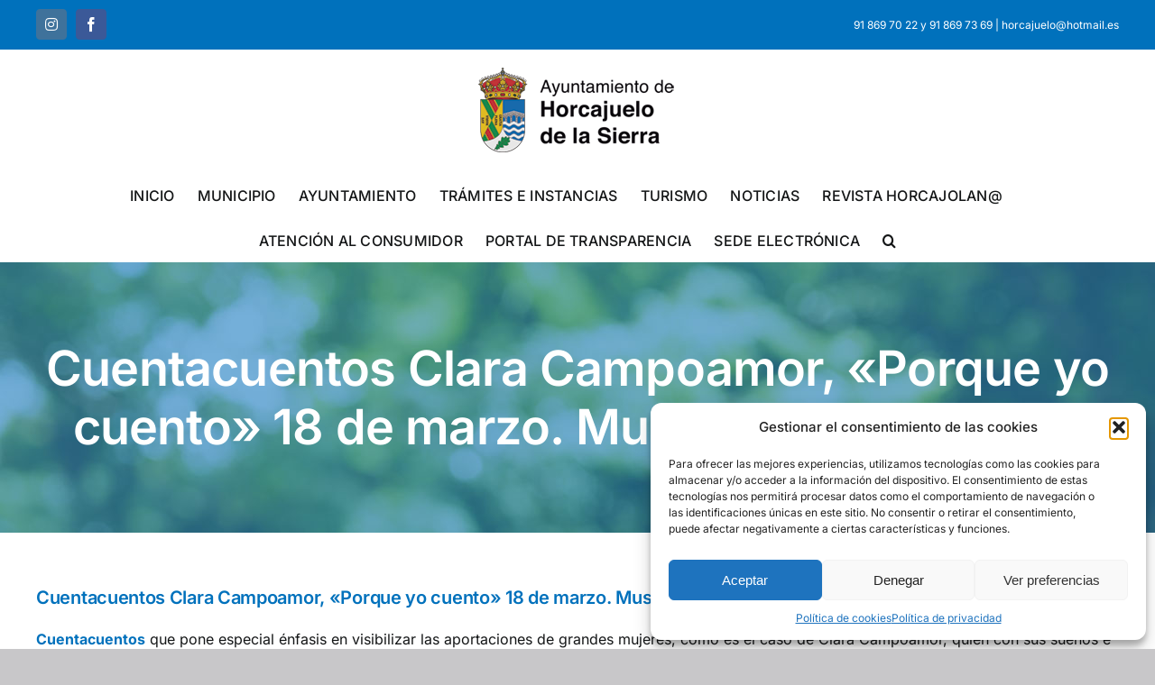

--- FILE ---
content_type: text/html; charset=UTF-8
request_url: https://horcajuelodelasierra.es/noticias/cuentacuentos-clara-campoamor-porque-yo-cuento-18-de-marzo-museo-vargas-12-30-h/
body_size: 17505
content:
<!DOCTYPE html>
<html class="avada-html-layout-wide avada-html-header-position-top" lang="es" prefix="og: http://ogp.me/ns# fb: http://ogp.me/ns/fb#">
<head>
	<meta http-equiv="X-UA-Compatible" content="IE=edge" />
	<meta http-equiv="Content-Type" content="text/html; charset=utf-8"/>
	<meta name="viewport" content="width=device-width, initial-scale=1" />
	<title>Cuentacuentos Clara Campoamor, «Porque yo cuento» 18 de marzo. Museo Vargas 12.30 h &#8211; Ayuntamiento de Horcajuelo de la Sierra</title>
<meta name='robots' content='max-image-preview:large' />
	<style>img:is([sizes="auto" i], [sizes^="auto," i]) { contain-intrinsic-size: 3000px 1500px }</style>
	<link rel='dns-prefetch' href='//www.googletagmanager.com' />
<link rel="alternate" type="application/rss+xml" title="Ayuntamiento de Horcajuelo de la Sierra &raquo; Feed" href="https://horcajuelodelasierra.es/feed/" />
<link rel="alternate" type="application/rss+xml" title="Ayuntamiento de Horcajuelo de la Sierra &raquo; Feed de los comentarios" href="https://horcajuelodelasierra.es/comments/feed/" />
					<link rel="shortcut icon" href="https://horcajuelodelasierra.es/wp-content/uploads/2022/11/favicon-32x32-1.png" type="image/x-icon" />
		
					<!-- Apple Touch Icon -->
			<link rel="apple-touch-icon" sizes="180x180" href="https://horcajuelodelasierra.es/wp-content/uploads/2022/11/apple-icon-180x180-1.png">
		
					<!-- Android Icon -->
			<link rel="icon" sizes="192x192" href="https://horcajuelodelasierra.es/wp-content/uploads/2022/11/android-icon-192x192-1.png">
		
				<link rel="alternate" type="application/rss+xml" title="Ayuntamiento de Horcajuelo de la Sierra &raquo; Comentario Cuentacuentos Clara Campoamor, «Porque yo cuento» 18 de marzo. Museo Vargas 12.30 h del feed" href="https://horcajuelodelasierra.es/noticias/cuentacuentos-clara-campoamor-porque-yo-cuento-18-de-marzo-museo-vargas-12-30-h/feed/" />

		<meta property="og:title" content="Cuentacuentos Clara Campoamor, &quot;Porque yo cuento&quot; 18 de marzo. Museo Vargas 12.30 h"/>
		<meta property="og:type" content="article"/>
		<meta property="og:url" content="https://horcajuelodelasierra.es/noticias/cuentacuentos-clara-campoamor-porque-yo-cuento-18-de-marzo-museo-vargas-12-30-h/"/>
		<meta property="og:site_name" content="Ayuntamiento de Horcajuelo de la Sierra"/>
		<meta property="og:description" content="Cuentacuentos que pone especial énfasis en visibilizar las aportaciones de grandes mujeres, como es el caso de Clara Campoamor, quien con sus sueños e ilusiones, constancia y logros, consiguieron cambiar el mundo y hacer que la historia avanzara.  Un bonito ejemplo del que aprender siempre.

 	Dónde:  CAPI del Museo Vargas"/>

									<meta property="og:image" content="https://horcajuelodelasierra.es/wp-content/uploads/2023/02/Cartel-A3-Clara-Campoamor.pptx.jpg"/>
							<script type="text/javascript">
/* <![CDATA[ */
window._wpemojiSettings = {"baseUrl":"https:\/\/s.w.org\/images\/core\/emoji\/16.0.1\/72x72\/","ext":".png","svgUrl":"https:\/\/s.w.org\/images\/core\/emoji\/16.0.1\/svg\/","svgExt":".svg","source":{"concatemoji":"https:\/\/horcajuelodelasierra.es\/wp-includes\/js\/wp-emoji-release.min.js?ver=6.8.3"}};
/*! This file is auto-generated */
!function(s,n){var o,i,e;function c(e){try{var t={supportTests:e,timestamp:(new Date).valueOf()};sessionStorage.setItem(o,JSON.stringify(t))}catch(e){}}function p(e,t,n){e.clearRect(0,0,e.canvas.width,e.canvas.height),e.fillText(t,0,0);var t=new Uint32Array(e.getImageData(0,0,e.canvas.width,e.canvas.height).data),a=(e.clearRect(0,0,e.canvas.width,e.canvas.height),e.fillText(n,0,0),new Uint32Array(e.getImageData(0,0,e.canvas.width,e.canvas.height).data));return t.every(function(e,t){return e===a[t]})}function u(e,t){e.clearRect(0,0,e.canvas.width,e.canvas.height),e.fillText(t,0,0);for(var n=e.getImageData(16,16,1,1),a=0;a<n.data.length;a++)if(0!==n.data[a])return!1;return!0}function f(e,t,n,a){switch(t){case"flag":return n(e,"\ud83c\udff3\ufe0f\u200d\u26a7\ufe0f","\ud83c\udff3\ufe0f\u200b\u26a7\ufe0f")?!1:!n(e,"\ud83c\udde8\ud83c\uddf6","\ud83c\udde8\u200b\ud83c\uddf6")&&!n(e,"\ud83c\udff4\udb40\udc67\udb40\udc62\udb40\udc65\udb40\udc6e\udb40\udc67\udb40\udc7f","\ud83c\udff4\u200b\udb40\udc67\u200b\udb40\udc62\u200b\udb40\udc65\u200b\udb40\udc6e\u200b\udb40\udc67\u200b\udb40\udc7f");case"emoji":return!a(e,"\ud83e\udedf")}return!1}function g(e,t,n,a){var r="undefined"!=typeof WorkerGlobalScope&&self instanceof WorkerGlobalScope?new OffscreenCanvas(300,150):s.createElement("canvas"),o=r.getContext("2d",{willReadFrequently:!0}),i=(o.textBaseline="top",o.font="600 32px Arial",{});return e.forEach(function(e){i[e]=t(o,e,n,a)}),i}function t(e){var t=s.createElement("script");t.src=e,t.defer=!0,s.head.appendChild(t)}"undefined"!=typeof Promise&&(o="wpEmojiSettingsSupports",i=["flag","emoji"],n.supports={everything:!0,everythingExceptFlag:!0},e=new Promise(function(e){s.addEventListener("DOMContentLoaded",e,{once:!0})}),new Promise(function(t){var n=function(){try{var e=JSON.parse(sessionStorage.getItem(o));if("object"==typeof e&&"number"==typeof e.timestamp&&(new Date).valueOf()<e.timestamp+604800&&"object"==typeof e.supportTests)return e.supportTests}catch(e){}return null}();if(!n){if("undefined"!=typeof Worker&&"undefined"!=typeof OffscreenCanvas&&"undefined"!=typeof URL&&URL.createObjectURL&&"undefined"!=typeof Blob)try{var e="postMessage("+g.toString()+"("+[JSON.stringify(i),f.toString(),p.toString(),u.toString()].join(",")+"));",a=new Blob([e],{type:"text/javascript"}),r=new Worker(URL.createObjectURL(a),{name:"wpTestEmojiSupports"});return void(r.onmessage=function(e){c(n=e.data),r.terminate(),t(n)})}catch(e){}c(n=g(i,f,p,u))}t(n)}).then(function(e){for(var t in e)n.supports[t]=e[t],n.supports.everything=n.supports.everything&&n.supports[t],"flag"!==t&&(n.supports.everythingExceptFlag=n.supports.everythingExceptFlag&&n.supports[t]);n.supports.everythingExceptFlag=n.supports.everythingExceptFlag&&!n.supports.flag,n.DOMReady=!1,n.readyCallback=function(){n.DOMReady=!0}}).then(function(){return e}).then(function(){var e;n.supports.everything||(n.readyCallback(),(e=n.source||{}).concatemoji?t(e.concatemoji):e.wpemoji&&e.twemoji&&(t(e.twemoji),t(e.wpemoji)))}))}((window,document),window._wpemojiSettings);
/* ]]> */
</script>
<style id='wp-emoji-styles-inline-css' type='text/css'>

	img.wp-smiley, img.emoji {
		display: inline !important;
		border: none !important;
		box-shadow: none !important;
		height: 1em !important;
		width: 1em !important;
		margin: 0 0.07em !important;
		vertical-align: -0.1em !important;
		background: none !important;
		padding: 0 !important;
	}
</style>
<link rel='stylesheet' id='wp-block-library-css' href='https://horcajuelodelasierra.es/wp-includes/css/dist/block-library/style.min.css?ver=6.8.3' type='text/css' media='all' />
<style id='wp-block-library-theme-inline-css' type='text/css'>
.wp-block-audio :where(figcaption){color:#555;font-size:13px;text-align:center}.is-dark-theme .wp-block-audio :where(figcaption){color:#ffffffa6}.wp-block-audio{margin:0 0 1em}.wp-block-code{border:1px solid #ccc;border-radius:4px;font-family:Menlo,Consolas,monaco,monospace;padding:.8em 1em}.wp-block-embed :where(figcaption){color:#555;font-size:13px;text-align:center}.is-dark-theme .wp-block-embed :where(figcaption){color:#ffffffa6}.wp-block-embed{margin:0 0 1em}.blocks-gallery-caption{color:#555;font-size:13px;text-align:center}.is-dark-theme .blocks-gallery-caption{color:#ffffffa6}:root :where(.wp-block-image figcaption){color:#555;font-size:13px;text-align:center}.is-dark-theme :root :where(.wp-block-image figcaption){color:#ffffffa6}.wp-block-image{margin:0 0 1em}.wp-block-pullquote{border-bottom:4px solid;border-top:4px solid;color:currentColor;margin-bottom:1.75em}.wp-block-pullquote cite,.wp-block-pullquote footer,.wp-block-pullquote__citation{color:currentColor;font-size:.8125em;font-style:normal;text-transform:uppercase}.wp-block-quote{border-left:.25em solid;margin:0 0 1.75em;padding-left:1em}.wp-block-quote cite,.wp-block-quote footer{color:currentColor;font-size:.8125em;font-style:normal;position:relative}.wp-block-quote:where(.has-text-align-right){border-left:none;border-right:.25em solid;padding-left:0;padding-right:1em}.wp-block-quote:where(.has-text-align-center){border:none;padding-left:0}.wp-block-quote.is-large,.wp-block-quote.is-style-large,.wp-block-quote:where(.is-style-plain){border:none}.wp-block-search .wp-block-search__label{font-weight:700}.wp-block-search__button{border:1px solid #ccc;padding:.375em .625em}:where(.wp-block-group.has-background){padding:1.25em 2.375em}.wp-block-separator.has-css-opacity{opacity:.4}.wp-block-separator{border:none;border-bottom:2px solid;margin-left:auto;margin-right:auto}.wp-block-separator.has-alpha-channel-opacity{opacity:1}.wp-block-separator:not(.is-style-wide):not(.is-style-dots){width:100px}.wp-block-separator.has-background:not(.is-style-dots){border-bottom:none;height:1px}.wp-block-separator.has-background:not(.is-style-wide):not(.is-style-dots){height:2px}.wp-block-table{margin:0 0 1em}.wp-block-table td,.wp-block-table th{word-break:normal}.wp-block-table :where(figcaption){color:#555;font-size:13px;text-align:center}.is-dark-theme .wp-block-table :where(figcaption){color:#ffffffa6}.wp-block-video :where(figcaption){color:#555;font-size:13px;text-align:center}.is-dark-theme .wp-block-video :where(figcaption){color:#ffffffa6}.wp-block-video{margin:0 0 1em}:root :where(.wp-block-template-part.has-background){margin-bottom:0;margin-top:0;padding:1.25em 2.375em}
</style>
<style id='classic-theme-styles-inline-css' type='text/css'>
/*! This file is auto-generated */
.wp-block-button__link{color:#fff;background-color:#32373c;border-radius:9999px;box-shadow:none;text-decoration:none;padding:calc(.667em + 2px) calc(1.333em + 2px);font-size:1.125em}.wp-block-file__button{background:#32373c;color:#fff;text-decoration:none}
</style>
<style id='global-styles-inline-css' type='text/css'>
:root{--wp--preset--aspect-ratio--square: 1;--wp--preset--aspect-ratio--4-3: 4/3;--wp--preset--aspect-ratio--3-4: 3/4;--wp--preset--aspect-ratio--3-2: 3/2;--wp--preset--aspect-ratio--2-3: 2/3;--wp--preset--aspect-ratio--16-9: 16/9;--wp--preset--aspect-ratio--9-16: 9/16;--wp--preset--color--black: #000000;--wp--preset--color--cyan-bluish-gray: #abb8c3;--wp--preset--color--white: #ffffff;--wp--preset--color--pale-pink: #f78da7;--wp--preset--color--vivid-red: #cf2e2e;--wp--preset--color--luminous-vivid-orange: #ff6900;--wp--preset--color--luminous-vivid-amber: #fcb900;--wp--preset--color--light-green-cyan: #7bdcb5;--wp--preset--color--vivid-green-cyan: #00d084;--wp--preset--color--pale-cyan-blue: #8ed1fc;--wp--preset--color--vivid-cyan-blue: #0693e3;--wp--preset--color--vivid-purple: #9b51e0;--wp--preset--color--awb-color-1: #ffffff;--wp--preset--color--awb-color-2: #f4f4f4;--wp--preset--color--awb-color-3: #c8c7c9;--wp--preset--color--awb-color-4: #eac102;--wp--preset--color--awb-color-5: #0071bc;--wp--preset--color--awb-color-6: #777777;--wp--preset--color--awb-color-7: #212326;--wp--preset--color--awb-color-8: #141617;--wp--preset--gradient--vivid-cyan-blue-to-vivid-purple: linear-gradient(135deg,rgba(6,147,227,1) 0%,rgb(155,81,224) 100%);--wp--preset--gradient--light-green-cyan-to-vivid-green-cyan: linear-gradient(135deg,rgb(122,220,180) 0%,rgb(0,208,130) 100%);--wp--preset--gradient--luminous-vivid-amber-to-luminous-vivid-orange: linear-gradient(135deg,rgba(252,185,0,1) 0%,rgba(255,105,0,1) 100%);--wp--preset--gradient--luminous-vivid-orange-to-vivid-red: linear-gradient(135deg,rgba(255,105,0,1) 0%,rgb(207,46,46) 100%);--wp--preset--gradient--very-light-gray-to-cyan-bluish-gray: linear-gradient(135deg,rgb(238,238,238) 0%,rgb(169,184,195) 100%);--wp--preset--gradient--cool-to-warm-spectrum: linear-gradient(135deg,rgb(74,234,220) 0%,rgb(151,120,209) 20%,rgb(207,42,186) 40%,rgb(238,44,130) 60%,rgb(251,105,98) 80%,rgb(254,248,76) 100%);--wp--preset--gradient--blush-light-purple: linear-gradient(135deg,rgb(255,206,236) 0%,rgb(152,150,240) 100%);--wp--preset--gradient--blush-bordeaux: linear-gradient(135deg,rgb(254,205,165) 0%,rgb(254,45,45) 50%,rgb(107,0,62) 100%);--wp--preset--gradient--luminous-dusk: linear-gradient(135deg,rgb(255,203,112) 0%,rgb(199,81,192) 50%,rgb(65,88,208) 100%);--wp--preset--gradient--pale-ocean: linear-gradient(135deg,rgb(255,245,203) 0%,rgb(182,227,212) 50%,rgb(51,167,181) 100%);--wp--preset--gradient--electric-grass: linear-gradient(135deg,rgb(202,248,128) 0%,rgb(113,206,126) 100%);--wp--preset--gradient--midnight: linear-gradient(135deg,rgb(2,3,129) 0%,rgb(40,116,252) 100%);--wp--preset--font-size--small: 12px;--wp--preset--font-size--medium: 20px;--wp--preset--font-size--large: 24px;--wp--preset--font-size--x-large: 42px;--wp--preset--font-size--normal: 16px;--wp--preset--font-size--xlarge: 32px;--wp--preset--font-size--huge: 48px;--wp--preset--spacing--20: 0.44rem;--wp--preset--spacing--30: 0.67rem;--wp--preset--spacing--40: 1rem;--wp--preset--spacing--50: 1.5rem;--wp--preset--spacing--60: 2.25rem;--wp--preset--spacing--70: 3.38rem;--wp--preset--spacing--80: 5.06rem;--wp--preset--shadow--natural: 6px 6px 9px rgba(0, 0, 0, 0.2);--wp--preset--shadow--deep: 12px 12px 50px rgba(0, 0, 0, 0.4);--wp--preset--shadow--sharp: 6px 6px 0px rgba(0, 0, 0, 0.2);--wp--preset--shadow--outlined: 6px 6px 0px -3px rgba(255, 255, 255, 1), 6px 6px rgba(0, 0, 0, 1);--wp--preset--shadow--crisp: 6px 6px 0px rgba(0, 0, 0, 1);}:where(.is-layout-flex){gap: 0.5em;}:where(.is-layout-grid){gap: 0.5em;}body .is-layout-flex{display: flex;}.is-layout-flex{flex-wrap: wrap;align-items: center;}.is-layout-flex > :is(*, div){margin: 0;}body .is-layout-grid{display: grid;}.is-layout-grid > :is(*, div){margin: 0;}:where(.wp-block-columns.is-layout-flex){gap: 2em;}:where(.wp-block-columns.is-layout-grid){gap: 2em;}:where(.wp-block-post-template.is-layout-flex){gap: 1.25em;}:where(.wp-block-post-template.is-layout-grid){gap: 1.25em;}.has-black-color{color: var(--wp--preset--color--black) !important;}.has-cyan-bluish-gray-color{color: var(--wp--preset--color--cyan-bluish-gray) !important;}.has-white-color{color: var(--wp--preset--color--white) !important;}.has-pale-pink-color{color: var(--wp--preset--color--pale-pink) !important;}.has-vivid-red-color{color: var(--wp--preset--color--vivid-red) !important;}.has-luminous-vivid-orange-color{color: var(--wp--preset--color--luminous-vivid-orange) !important;}.has-luminous-vivid-amber-color{color: var(--wp--preset--color--luminous-vivid-amber) !important;}.has-light-green-cyan-color{color: var(--wp--preset--color--light-green-cyan) !important;}.has-vivid-green-cyan-color{color: var(--wp--preset--color--vivid-green-cyan) !important;}.has-pale-cyan-blue-color{color: var(--wp--preset--color--pale-cyan-blue) !important;}.has-vivid-cyan-blue-color{color: var(--wp--preset--color--vivid-cyan-blue) !important;}.has-vivid-purple-color{color: var(--wp--preset--color--vivid-purple) !important;}.has-black-background-color{background-color: var(--wp--preset--color--black) !important;}.has-cyan-bluish-gray-background-color{background-color: var(--wp--preset--color--cyan-bluish-gray) !important;}.has-white-background-color{background-color: var(--wp--preset--color--white) !important;}.has-pale-pink-background-color{background-color: var(--wp--preset--color--pale-pink) !important;}.has-vivid-red-background-color{background-color: var(--wp--preset--color--vivid-red) !important;}.has-luminous-vivid-orange-background-color{background-color: var(--wp--preset--color--luminous-vivid-orange) !important;}.has-luminous-vivid-amber-background-color{background-color: var(--wp--preset--color--luminous-vivid-amber) !important;}.has-light-green-cyan-background-color{background-color: var(--wp--preset--color--light-green-cyan) !important;}.has-vivid-green-cyan-background-color{background-color: var(--wp--preset--color--vivid-green-cyan) !important;}.has-pale-cyan-blue-background-color{background-color: var(--wp--preset--color--pale-cyan-blue) !important;}.has-vivid-cyan-blue-background-color{background-color: var(--wp--preset--color--vivid-cyan-blue) !important;}.has-vivid-purple-background-color{background-color: var(--wp--preset--color--vivid-purple) !important;}.has-black-border-color{border-color: var(--wp--preset--color--black) !important;}.has-cyan-bluish-gray-border-color{border-color: var(--wp--preset--color--cyan-bluish-gray) !important;}.has-white-border-color{border-color: var(--wp--preset--color--white) !important;}.has-pale-pink-border-color{border-color: var(--wp--preset--color--pale-pink) !important;}.has-vivid-red-border-color{border-color: var(--wp--preset--color--vivid-red) !important;}.has-luminous-vivid-orange-border-color{border-color: var(--wp--preset--color--luminous-vivid-orange) !important;}.has-luminous-vivid-amber-border-color{border-color: var(--wp--preset--color--luminous-vivid-amber) !important;}.has-light-green-cyan-border-color{border-color: var(--wp--preset--color--light-green-cyan) !important;}.has-vivid-green-cyan-border-color{border-color: var(--wp--preset--color--vivid-green-cyan) !important;}.has-pale-cyan-blue-border-color{border-color: var(--wp--preset--color--pale-cyan-blue) !important;}.has-vivid-cyan-blue-border-color{border-color: var(--wp--preset--color--vivid-cyan-blue) !important;}.has-vivid-purple-border-color{border-color: var(--wp--preset--color--vivid-purple) !important;}.has-vivid-cyan-blue-to-vivid-purple-gradient-background{background: var(--wp--preset--gradient--vivid-cyan-blue-to-vivid-purple) !important;}.has-light-green-cyan-to-vivid-green-cyan-gradient-background{background: var(--wp--preset--gradient--light-green-cyan-to-vivid-green-cyan) !important;}.has-luminous-vivid-amber-to-luminous-vivid-orange-gradient-background{background: var(--wp--preset--gradient--luminous-vivid-amber-to-luminous-vivid-orange) !important;}.has-luminous-vivid-orange-to-vivid-red-gradient-background{background: var(--wp--preset--gradient--luminous-vivid-orange-to-vivid-red) !important;}.has-very-light-gray-to-cyan-bluish-gray-gradient-background{background: var(--wp--preset--gradient--very-light-gray-to-cyan-bluish-gray) !important;}.has-cool-to-warm-spectrum-gradient-background{background: var(--wp--preset--gradient--cool-to-warm-spectrum) !important;}.has-blush-light-purple-gradient-background{background: var(--wp--preset--gradient--blush-light-purple) !important;}.has-blush-bordeaux-gradient-background{background: var(--wp--preset--gradient--blush-bordeaux) !important;}.has-luminous-dusk-gradient-background{background: var(--wp--preset--gradient--luminous-dusk) !important;}.has-pale-ocean-gradient-background{background: var(--wp--preset--gradient--pale-ocean) !important;}.has-electric-grass-gradient-background{background: var(--wp--preset--gradient--electric-grass) !important;}.has-midnight-gradient-background{background: var(--wp--preset--gradient--midnight) !important;}.has-small-font-size{font-size: var(--wp--preset--font-size--small) !important;}.has-medium-font-size{font-size: var(--wp--preset--font-size--medium) !important;}.has-large-font-size{font-size: var(--wp--preset--font-size--large) !important;}.has-x-large-font-size{font-size: var(--wp--preset--font-size--x-large) !important;}
:where(.wp-block-post-template.is-layout-flex){gap: 1.25em;}:where(.wp-block-post-template.is-layout-grid){gap: 1.25em;}
:where(.wp-block-columns.is-layout-flex){gap: 2em;}:where(.wp-block-columns.is-layout-grid){gap: 2em;}
:root :where(.wp-block-pullquote){font-size: 1.5em;line-height: 1.6;}
</style>
<link rel='stylesheet' id='contact-form-7-css' href='https://horcajuelodelasierra.es/wp-content/plugins/contact-form-7/includes/css/styles.css?ver=5.7.7' type='text/css' media='all' />
<link rel='stylesheet' id='cmplz-general-css' href='https://horcajuelodelasierra.es/wp-content/plugins/complianz-gdpr/assets/css/cookieblocker.min.css?ver=1760106646' type='text/css' media='all' />
<link rel='stylesheet' id='dflip-style-css' href='https://horcajuelodelasierra.es/wp-content/plugins/3d-flipbook-dflip-lite/assets/css/dflip.min.css?ver=2.4.20' type='text/css' media='all' />
<link rel='stylesheet' id='dashicons-css' href='https://horcajuelodelasierra.es/wp-includes/css/dashicons.min.css?ver=6.8.3' type='text/css' media='all' />
<link rel='stylesheet' id='my-calendar-reset-css' href='https://horcajuelodelasierra.es/wp-content/plugins/my-calendar/css/reset.css?ver=3.4.15' type='text/css' media='all' />
<link rel='stylesheet' id='my-calendar-style-css' href='https://horcajuelodelasierra.es/wp-content/plugins/my-calendar/styles/refresh.css?ver=3.4.15-refresh-css' type='text/css' media='all' />
<style id='my-calendar-style-inline-css' type='text/css'>

/* Styles by My Calendar - Joseph C Dolson https://www.joedolson.com/ */

.mc-main .mc_general .event-title, .mc-main .mc_general .event-title a { background: #f4ea9a !important; color: #000000 !important; }
.mc-main .mc_general .event-title a:hover, .mc-main .mc_general .event-title a:focus { background: #ffffcd !important;}
.mc-main {--primary-dark: #313233; --primary-light: #fff; --secondary-light: #fff; --secondary-dark: #000; --highlight-dark: #666; --highlight-light: #efefef; --category-mc_general: #f4ea9a; }
</style>
<link rel='stylesheet' id='fusion-dynamic-css-css' href='https://horcajuelodelasierra.es/wp-content/uploads/fusion-styles/778bd38a89647cf4be4fc353f79d3c0e.min.css?ver=3.10.1' type='text/css' media='all' />
<script type="text/javascript" src="https://horcajuelodelasierra.es/wp-includes/js/jquery/jquery.min.js?ver=3.7.1" id="jquery-core-js"></script>
<script type="text/javascript" src="https://horcajuelodelasierra.es/wp-includes/js/jquery/jquery-migrate.min.js?ver=3.4.1" id="jquery-migrate-js"></script>

<!-- Fragmento de código de la etiqueta de Google (gtag.js) añadida por Site Kit -->
<!-- Fragmento de código de Google Analytics añadido por Site Kit -->
<script type="text/javascript" src="https://www.googletagmanager.com/gtag/js?id=GT-PZQ86PM2" id="google_gtagjs-js" async></script>
<script type="text/javascript" id="google_gtagjs-js-after">
/* <![CDATA[ */
window.dataLayer = window.dataLayer || [];function gtag(){dataLayer.push(arguments);}
gtag("set","linker",{"domains":["horcajuelodelasierra.es"]});
gtag("js", new Date());
gtag("set", "developer_id.dZTNiMT", true);
gtag("config", "GT-PZQ86PM2");
 window._googlesitekit = window._googlesitekit || {}; window._googlesitekit.throttledEvents = []; window._googlesitekit.gtagEvent = (name, data) => { var key = JSON.stringify( { name, data } ); if ( !! window._googlesitekit.throttledEvents[ key ] ) { return; } window._googlesitekit.throttledEvents[ key ] = true; setTimeout( () => { delete window._googlesitekit.throttledEvents[ key ]; }, 5 ); gtag( "event", name, { ...data, event_source: "site-kit" } ); }; 
/* ]]> */
</script>
<link rel="https://api.w.org/" href="https://horcajuelodelasierra.es/wp-json/" /><link rel="alternate" title="JSON" type="application/json" href="https://horcajuelodelasierra.es/wp-json/wp/v2/posts/3035" /><link rel="EditURI" type="application/rsd+xml" title="RSD" href="https://horcajuelodelasierra.es/xmlrpc.php?rsd" />
<meta name="generator" content="WordPress 6.8.3" />
<link rel="canonical" href="https://horcajuelodelasierra.es/noticias/cuentacuentos-clara-campoamor-porque-yo-cuento-18-de-marzo-museo-vargas-12-30-h/" />
<link rel='shortlink' href='https://horcajuelodelasierra.es/?p=3035' />
<link rel="alternate" title="oEmbed (JSON)" type="application/json+oembed" href="https://horcajuelodelasierra.es/wp-json/oembed/1.0/embed?url=https%3A%2F%2Fhorcajuelodelasierra.es%2Fnoticias%2Fcuentacuentos-clara-campoamor-porque-yo-cuento-18-de-marzo-museo-vargas-12-30-h%2F" />
<link rel="alternate" title="oEmbed (XML)" type="text/xml+oembed" href="https://horcajuelodelasierra.es/wp-json/oembed/1.0/embed?url=https%3A%2F%2Fhorcajuelodelasierra.es%2Fnoticias%2Fcuentacuentos-clara-campoamor-porque-yo-cuento-18-de-marzo-museo-vargas-12-30-h%2F&#038;format=xml" />
<meta name="generator" content="Site Kit by Google 1.163.0" />			<style>.cmplz-hidden {
					display: none !important;
				}</style><link rel="preload" href="https://horcajuelodelasierra.es/wp-content/themes/Avada/includes/lib/assets/fonts/icomoon/awb-icons.woff" as="font" type="font/woff" crossorigin><link rel="preload" href="//horcajuelodelasierra.es/wp-content/themes/Avada/includes/lib/assets/fonts/fontawesome/webfonts/fa-brands-400.woff2" as="font" type="font/woff2" crossorigin><link rel="preload" href="//horcajuelodelasierra.es/wp-content/themes/Avada/includes/lib/assets/fonts/fontawesome/webfonts/fa-regular-400.woff2" as="font" type="font/woff2" crossorigin><link rel="preload" href="//horcajuelodelasierra.es/wp-content/themes/Avada/includes/lib/assets/fonts/fontawesome/webfonts/fa-solid-900.woff2" as="font" type="font/woff2" crossorigin><link rel="preload" href="https://horcajuelodelasierra.es/wp-content/uploads/fusion-icons/Education-v1.0-1/fonts/Education.ttf?98rg2q" as="font" type="font/ttf" crossorigin><link rel="preload" href="https://horcajuelodelasierra.es/wp-content/uploads/fusion-icons/builder-icon-set/fonts/builder.ttf?phssmw" as="font" type="font/ttf" crossorigin><link rel="preload" href="https://horcajuelodelasierra.es/wp-content/uploads/fusion-icons/city-v1.0/fonts/city.ttf?4wpx6a" as="font" type="font/ttf" crossorigin><link rel="preload" href="https://horcajuelodelasierra.es/wp-content/uploads/fusion-icons/Caterer-Icons-Studio/fonts/Caterer-Icons.ttf?z2v9fo" as="font" type="font/ttf" crossorigin><link rel="preload" href="https://horcajuelodelasierra.es/wp-content/uploads/fusion-icons/Ecommerce-Square-v1.0/fonts/Ecommerce-Square.ttf?k866nb" as="font" type="font/ttf" crossorigin><link rel="preload" href="https://horcajuelodelasierra.es/wp-content/uploads/fusion-icons/Law-Icon-Set-v1.0/fonts/Law-Icon-Set.ttf?gi0msb" as="font" type="font/ttf" crossorigin><style type="text/css" id="css-fb-visibility">@media screen and (max-width: 640px){.fusion-no-small-visibility{display:none !important;}body .sm-text-align-center{text-align:center !important;}body .sm-text-align-left{text-align:left !important;}body .sm-text-align-right{text-align:right !important;}body .sm-flex-align-center{justify-content:center !important;}body .sm-flex-align-flex-start{justify-content:flex-start !important;}body .sm-flex-align-flex-end{justify-content:flex-end !important;}body .sm-mx-auto{margin-left:auto !important;margin-right:auto !important;}body .sm-ml-auto{margin-left:auto !important;}body .sm-mr-auto{margin-right:auto !important;}body .fusion-absolute-position-small{position:absolute;top:auto;width:100%;}.awb-sticky.awb-sticky-small{ position: sticky; top: var(--awb-sticky-offset,0); }}@media screen and (min-width: 641px) and (max-width: 1024px){.fusion-no-medium-visibility{display:none !important;}body .md-text-align-center{text-align:center !important;}body .md-text-align-left{text-align:left !important;}body .md-text-align-right{text-align:right !important;}body .md-flex-align-center{justify-content:center !important;}body .md-flex-align-flex-start{justify-content:flex-start !important;}body .md-flex-align-flex-end{justify-content:flex-end !important;}body .md-mx-auto{margin-left:auto !important;margin-right:auto !important;}body .md-ml-auto{margin-left:auto !important;}body .md-mr-auto{margin-right:auto !important;}body .fusion-absolute-position-medium{position:absolute;top:auto;width:100%;}.awb-sticky.awb-sticky-medium{ position: sticky; top: var(--awb-sticky-offset,0); }}@media screen and (min-width: 1025px){.fusion-no-large-visibility{display:none !important;}body .lg-text-align-center{text-align:center !important;}body .lg-text-align-left{text-align:left !important;}body .lg-text-align-right{text-align:right !important;}body .lg-flex-align-center{justify-content:center !important;}body .lg-flex-align-flex-start{justify-content:flex-start !important;}body .lg-flex-align-flex-end{justify-content:flex-end !important;}body .lg-mx-auto{margin-left:auto !important;margin-right:auto !important;}body .lg-ml-auto{margin-left:auto !important;}body .lg-mr-auto{margin-right:auto !important;}body .fusion-absolute-position-large{position:absolute;top:auto;width:100%;}.awb-sticky.awb-sticky-large{ position: sticky; top: var(--awb-sticky-offset,0); }}</style><meta name="google-site-verification" content="G3Dw8aayFiVy-37ht3l2VMI3erxDJ8TYObHuKu1-TEU">		<script type="text/javascript">
			var doc = document.documentElement;
			doc.setAttribute( 'data-useragent', navigator.userAgent );
		</script>
		
	</head>

<body class="wp-singular post-template-default single single-post postid-3035 single-format-standard wp-theme-Avada fusion-image-hovers fusion-pagination-sizing fusion-button_type-flat fusion-button_span-no fusion-button_gradient-linear avada-image-rollover-circle-yes avada-image-rollover-yes avada-image-rollover-direction-left fusion-body ltr fusion-sticky-header no-tablet-sticky-header no-mobile-sticky-header no-mobile-slidingbar no-mobile-totop avada-has-rev-slider-styles fusion-disable-outline fusion-sub-menu-fade mobile-logo-pos-center layout-wide-mode avada-has-boxed-modal-shadow- layout-scroll-offset-full avada-has-zero-margin-offset-top fusion-top-header menu-text-align-center mobile-menu-design-classic fusion-show-pagination-text fusion-header-layout-v5 avada-responsive avada-footer-fx-none avada-menu-highlight-style-bar fusion-search-form-clean fusion-main-menu-search-overlay fusion-avatar-circle avada-dropdown-styles avada-blog-layout-large avada-blog-archive-layout-large avada-header-shadow-no avada-menu-icon-position-left avada-has-megamenu-shadow avada-has-mobile-menu-search avada-has-main-nav-search-icon avada-has-breadcrumb-mobile-hidden avada-has-titlebar-bar_and_content avada-header-border-color-full-transparent avada-has-pagination-width_height avada-flyout-menu-direction-fade avada-ec-views-v1" data-awb-post-id="3035">
		<a class="skip-link screen-reader-text" href="#content">Saltar al contenido</a>

	<div id="boxed-wrapper">
		
		<div id="wrapper" class="fusion-wrapper">
			<div id="home" style="position:relative;top:-1px;"></div>
							
					
			<header class="fusion-header-wrapper">
				<div class="fusion-header-v5 fusion-logo-alignment fusion-logo-center fusion-sticky-menu- fusion-sticky-logo- fusion-mobile-logo- fusion-sticky-menu-only fusion-header-menu-align-center fusion-mobile-menu-design-classic">
					
<div class="fusion-secondary-header">
	<div class="fusion-row">
					<div class="fusion-alignleft">
				<div class="fusion-social-links-header"><div class="fusion-social-networks boxed-icons"><div class="fusion-social-networks-wrapper"><a  class="fusion-social-network-icon fusion-tooltip fa-instagram fab" style="color:#ffffff;background-color:#3f729b;border-color:#3f729b;" data-placement="bottom" data-title="Instagram" data-toggle="tooltip" title="Instagram" href="https://www.instagram.com/horcajuelo_de_la_sierra/" target="_blank" rel="noopener noreferrer"><span class="screen-reader-text">Instagram</span></a><a  class="fusion-social-network-icon fusion-tooltip fusion-facebook awb-icon-facebook" style="color:#ffffff;background-color:#3b5998;border-color:#3b5998;" data-placement="bottom" data-title="Facebook" data-toggle="tooltip" title="Facebook" href="https://www.facebook.com/profile.php?id=61583386749463" target="_blank" rel="noreferrer"><span class="screen-reader-text">Facebook</span></a></div></div></div>			</div>
							<div class="fusion-alignright">
				<div class="fusion-contact-info"><span class="fusion-contact-info-phone-number"><a href="Tels.:91 869 70 22 Y 91 869 73 69 ">91 869 70 22 y 91 869 73 69</a> | <a href="mailto: horcajuelo@hotmail.es ">horcajuelo@hotmail.es</a></span></div>			</div>
			</div>
</div>
<div class="fusion-header-sticky-height"></div>
<div class="fusion-sticky-header-wrapper"> <!-- start fusion sticky header wrapper -->
	<div class="fusion-header">
		<div class="fusion-row">
							<div class="fusion-logo" data-margin-top="20px" data-margin-bottom="20px" data-margin-left="0px" data-margin-right="0px">
			<a class="fusion-logo-link"  href="https://horcajuelodelasierra.es/" >

						<!-- standard logo -->
			<img src="https://horcajuelodelasierra.es/wp-content/uploads/2022/11/logotipo-horcajuelo.png" srcset="https://horcajuelodelasierra.es/wp-content/uploads/2022/11/logotipo-horcajuelo.png 1x" width="220" height="94" alt="Ayuntamiento de Horcajuelo de la Sierra Logo" data-retina_logo_url="" class="fusion-standard-logo" />

			
					</a>
		</div>
										
					</div>
	</div>
	<div class="fusion-secondary-main-menu">
		<div class="fusion-row">
			<nav class="fusion-main-menu" aria-label="Menú principal"><div class="fusion-overlay-search">		<form role="search" class="searchform fusion-search-form  fusion-search-form-clean" method="get" action="https://horcajuelodelasierra.es/">
			<div class="fusion-search-form-content">

				
				<div class="fusion-search-field search-field">
					<label><span class="screen-reader-text">Buscar:</span>
													<input type="search" value="" name="s" class="s" placeholder="Buscar..." required aria-required="true" aria-label="Buscar..."/>
											</label>
				</div>
				<div class="fusion-search-button search-button">
					<input type="submit" class="fusion-search-submit searchsubmit" aria-label="Buscar" value="&#xf002;" />
									</div>

				
			</div>


			
		</form>
		<div class="fusion-search-spacer"></div><a href="#" role="button" aria-label="Close Search" class="fusion-close-search"></a></div><ul id="menu-menu-personalizado" class="fusion-menu"><li  id="menu-item-1632"  class="menu-item menu-item-type-post_type menu-item-object-page menu-item-home menu-item-1632"  data-item-id="1632"><a  href="https://horcajuelodelasierra.es/" class="fusion-bar-highlight"><span class="menu-text">INICIO</span></a></li><li  id="menu-item-1305"  class="menu-item menu-item-type-custom menu-item-object-custom menu-item-has-children menu-item-1305 fusion-dropdown-menu"  data-item-id="1305"><a  class="fusion-bar-highlight"><span class="menu-text">MUNICIPIO</span></a><ul class="sub-menu"><li  id="menu-item-1629"  class="menu-item menu-item-type-post_type menu-item-object-page menu-item-1629 fusion-dropdown-submenu" ><a  href="https://horcajuelodelasierra.es/municipio/historia/" class="fusion-bar-highlight"><span>Historia</span></a></li><li  id="menu-item-1628"  class="menu-item menu-item-type-post_type menu-item-object-page menu-item-1628 fusion-dropdown-submenu" ><a  href="https://horcajuelodelasierra.es/municipio/fiestas-y-gastronomia/" class="fusion-bar-highlight"><span>Fiestas y Gastronomía</span></a></li><li  id="menu-item-2200"  class="menu-item menu-item-type-post_type menu-item-object-page menu-item-2200 fusion-dropdown-submenu" ><a  href="https://horcajuelodelasierra.es/municipio/enlaces-de-interes/" class="fusion-bar-highlight"><span>Enlaces de interés</span></a></li><li  id="menu-item-1627"  class="menu-item menu-item-type-post_type menu-item-object-page menu-item-1627 fusion-dropdown-submenu" ><a  href="https://horcajuelodelasierra.es/municipio/galeria-imagenes/" class="fusion-bar-highlight"><span>Galería de Imágenes</span></a></li><li  id="menu-item-1327"  class="menu-item menu-item-type-custom menu-item-object-custom menu-item-1327 fusion-dropdown-submenu" ><a  target="_blank" rel="noopener noreferrer" href="https://www.aemet.es/es/eltiempo/prediccion/municipios/horcajuelo-de-la-sierra-id28071" class="fusion-bar-highlight"><span>Previsión meteorológica</span></a></li></ul></li><li  id="menu-item-1306"  class="menu-item menu-item-type-custom menu-item-object-custom menu-item-has-children menu-item-1306 fusion-dropdown-menu"  data-item-id="1306"><a  class="fusion-bar-highlight"><span class="menu-text">AYUNTAMIENTO</span></a><ul class="sub-menu"><li  id="menu-item-1655"  class="menu-item menu-item-type-post_type menu-item-object-page menu-item-1655 fusion-dropdown-submenu" ><a  href="https://horcajuelodelasierra.es/ayuntamiento/saludo-del-alcalde/" class="fusion-bar-highlight"><span>Saludo de la Alcaldesa</span></a></li><li  id="menu-item-1706"  class="menu-item menu-item-type-post_type menu-item-object-page menu-item-1706 fusion-dropdown-submenu" ><a  href="https://horcajuelodelasierra.es/ayuntamiento/directorio-municipal/" class="fusion-bar-highlight"><span>Directorio Municipal</span></a></li><li  id="menu-item-1656"  class="menu-item menu-item-type-post_type menu-item-object-page menu-item-1656 fusion-dropdown-submenu" ><a  href="https://horcajuelodelasierra.es/ayuntamiento/corporacion-municipal/" class="fusion-bar-highlight"><span>Corporación Municipal</span></a></li><li  id="menu-item-1355"  class="menu-item menu-item-type-custom menu-item-object-custom menu-item-has-children menu-item-1355 fusion-dropdown-submenu" ><a  class="fusion-bar-highlight"><span>Normativa y Comunicación Municipal</span></a><ul class="sub-menu"><li  id="menu-item-1686"  class="menu-item menu-item-type-post_type menu-item-object-page menu-item-1686" ><a  href="https://horcajuelodelasierra.es/ayuntamiento/normativa-municipal/ordenanzas-municipales/" class="fusion-bar-highlight"><span>Ordenanzas Municipales</span></a></li><li  id="menu-item-1691"  class="menu-item menu-item-type-post_type menu-item-object-page menu-item-1691" ><a  href="https://horcajuelodelasierra.es/ayuntamiento/normativa-municipal/reglamentos/" class="fusion-bar-highlight"><span>Reglamentos</span></a></li><li  id="menu-item-3358"  class="menu-item menu-item-type-post_type menu-item-object-page menu-item-3358" ><a  href="https://horcajuelodelasierra.es/decretos/" class="fusion-bar-highlight"><span>Decretos</span></a></li><li  id="menu-item-3405"  class="menu-item menu-item-type-post_type menu-item-object-page menu-item-3405" ><a  href="https://horcajuelodelasierra.es/bandos/" class="fusion-bar-highlight"><span>Bandos</span></a></li><li  id="menu-item-4331"  class="menu-item menu-item-type-post_type menu-item-object-page menu-item-4331" ><a  href="https://horcajuelodelasierra.es/ayuntamiento/normativa-municipal/licitaciones/" class="fusion-bar-highlight"><span>Licitaciones</span></a></li></ul></li><li  id="menu-item-1694"  class="menu-item menu-item-type-post_type menu-item-object-page menu-item-1694 fusion-dropdown-submenu" ><a  href="https://horcajuelodelasierra.es/ayuntamiento/plenos/" class="fusion-bar-highlight"><span>Biblioteca de actas del pleno municipal</span></a></li><li  id="menu-item-2302"  class="menu-item menu-item-type-post_type menu-item-object-page menu-item-2302 fusion-dropdown-submenu" ><a  href="https://horcajuelodelasierra.es/ayuntamiento/agenda-municipal/" class="fusion-bar-highlight"><span>Agenda Municipal</span></a></li><li  id="menu-item-2982"  class="menu-item menu-item-type-post_type menu-item-object-page menu-item-2982 fusion-dropdown-submenu" ><a  href="https://horcajuelodelasierra.es/ayuntamiento/empleo/" class="fusion-bar-highlight"><span>Empleo</span></a></li><li  id="menu-item-1727"  class="menu-item menu-item-type-post_type menu-item-object-page menu-item-1727 fusion-dropdown-submenu" ><a  href="https://horcajuelodelasierra.es/ayuntamiento/contacto/" class="fusion-bar-highlight"><span>Contacto</span></a></li><li  id="menu-item-1763"  class="menu-item menu-item-type-post_type menu-item-object-page menu-item-1763 fusion-dropdown-submenu" ><a  href="https://horcajuelodelasierra.es/ayuntamiento/servicios/" class="fusion-bar-highlight"><span>Servicios</span></a></li><li  id="menu-item-2198"  class="menu-item menu-item-type-post_type menu-item-object-page menu-item-2198 fusion-dropdown-submenu" ><a  href="https://horcajuelodelasierra.es/ayuntamiento/participacion-ciudadana/" class="fusion-bar-highlight"><span>Participación Ciudadana</span></a></li></ul></li><li  id="menu-item-2199"  class="menu-item menu-item-type-post_type menu-item-object-page menu-item-2199"  data-item-id="2199"><a  href="https://horcajuelodelasierra.es/ayuntamiento/tramites/" class="fusion-bar-highlight"><span class="menu-text">TRÁMITES E INSTANCIAS</span></a></li><li  id="menu-item-1614"  class="menu-item menu-item-type-post_type menu-item-object-page menu-item-has-children menu-item-1614 fusion-dropdown-menu"  data-item-id="1614"><a  href="https://horcajuelodelasierra.es/municipio/turismo/" class="fusion-bar-highlight"><span class="menu-text">TURISMO</span></a><ul class="sub-menu"><li  id="menu-item-1626"  class="menu-item menu-item-type-post_type menu-item-object-page menu-item-1626 fusion-dropdown-submenu" ><a  href="https://horcajuelodelasierra.es/municipio/alojamiento-y-restauracion/" class="fusion-bar-highlight"><span>Alojamientos y Restauración</span></a></li><li  id="menu-item-1617"  class="menu-item menu-item-type-post_type menu-item-object-page menu-item-has-children menu-item-1617 fusion-dropdown-submenu" ><a  href="https://horcajuelodelasierra.es/municipio/turismo/sendas/" class="fusion-bar-highlight"><span>Sendas</span></a><ul class="sub-menu"><li  id="menu-item-1621"  class="menu-item menu-item-type-post_type menu-item-object-page menu-item-1621" ><a  href="https://horcajuelodelasierra.es/municipio/turismo/sendas/ermita-nuestra-senora-de-los-dolores/" class="fusion-bar-highlight"><span>Camino de la ermita de Nuestra Señora de los Dolores</span></a></li><li  id="menu-item-1620"  class="menu-item menu-item-type-post_type menu-item-object-page menu-item-1620" ><a  href="https://horcajuelodelasierra.es/municipio/turismo/sendas/molino-del-tio-cecilio-y-vuelta-por-la-dehesilla/" class="fusion-bar-highlight"><span>Molino del Tio Cecilio y vuelta por la Dehesilla</span></a></li><li  id="menu-item-1619"  class="menu-item menu-item-type-post_type menu-item-object-page menu-item-1619" ><a  href="https://horcajuelodelasierra.es/municipio/turismo/sendas/camino-de-los-terreros-y-la-calleja-de-los-llanos/" class="fusion-bar-highlight"><span>Camino de los Terreros y la Calleja de los Llanos</span></a></li><li  id="menu-item-1618"  class="menu-item menu-item-type-post_type menu-item-object-page menu-item-1618" ><a  href="https://horcajuelodelasierra.es/municipio/turismo/sendas/camino-de-las-minas-de-plata/" class="fusion-bar-highlight"><span>Camino de las Minas de Plata</span></a></li><li  id="menu-item-3920"  class="menu-item menu-item-type-post_type menu-item-object-page menu-item-3920" ><a  href="https://horcajuelodelasierra.es/mapa-reserva-de-la-biosfera-sierra-del-rincon/" class="fusion-bar-highlight"><span>Mapa Reserva de la Biosfera Sierra del Rincón</span></a></li></ul></li><li  id="menu-item-1631"  class="menu-item menu-item-type-post_type menu-item-object-page menu-item-1631 fusion-dropdown-submenu" ><a  href="https://horcajuelodelasierra.es/municipio/turismo/patrimonio-arquitectonico/museo-etnologico/" class="fusion-bar-highlight"><span>Museo Etnográfico</span></a></li><li  id="menu-item-4115"  class="menu-item menu-item-type-post_type menu-item-object-page menu-item-4115 fusion-dropdown-submenu" ><a  href="https://horcajuelodelasierra.es/centro-de-convenciones-reserva/" class="fusion-bar-highlight"><span>Centro de Convenciones «RESERVA DE LA BIOSFERA»</span></a></li><li  id="menu-item-1623"  class="menu-item menu-item-type-post_type menu-item-object-page menu-item-has-children menu-item-1623 fusion-dropdown-submenu" ><a  href="https://horcajuelodelasierra.es/municipio/turismo/patrimonio-arquitectonico/" class="fusion-bar-highlight"><span>Patrimonio Arquitectónico</span></a><ul class="sub-menu"><li  id="menu-item-1630"  class="menu-item menu-item-type-post_type menu-item-object-page menu-item-1630" ><a  href="https://horcajuelodelasierra.es/municipio/turismo/patrimonio-arquitectonico/la-iglesia-de-san-nicolas-de-bari/" class="fusion-bar-highlight"><span>La iglesia de San Nicolás de Bari</span></a></li><li  id="menu-item-1625"  class="menu-item menu-item-type-post_type menu-item-object-page menu-item-1625" ><a  href="https://horcajuelodelasierra.es/municipio/turismo/patrimonio-arquitectonico/fragua-restaurada/" class="fusion-bar-highlight"><span>Fragua Restaurada</span></a></li><li  id="menu-item-1624"  class="menu-item menu-item-type-post_type menu-item-object-page menu-item-1624" ><a  href="https://horcajuelodelasierra.es/municipio/turismo/patrimonio-arquitectonico/potro-de-herrar/" class="fusion-bar-highlight"><span>Potro de Herrar</span></a></li></ul></li><li  id="menu-item-1622"  class="menu-item menu-item-type-post_type menu-item-object-page menu-item-1622 fusion-dropdown-submenu" ><a  href="https://horcajuelodelasierra.es/municipio/turismo/patrimonio-natural/" class="fusion-bar-highlight"><span>Patrimonio Natural</span></a></li><li  id="menu-item-1615"  class="menu-item menu-item-type-post_type menu-item-object-page menu-item-1615 fusion-dropdown-submenu" ><a  href="https://horcajuelodelasierra.es/municipio/turismo/patrimonio-etnografico/" class="fusion-bar-highlight"><span>Patrimonio Etnográfico</span></a></li><li  id="menu-item-1616"  class="menu-item menu-item-type-post_type menu-item-object-page menu-item-1616 fusion-dropdown-submenu" ><a  href="https://horcajuelodelasierra.es/municipio/turismo/audioguias/" class="fusion-bar-highlight"><span>Audioguías</span></a></li><li  id="menu-item-1326"  class="menu-item menu-item-type-custom menu-item-object-custom menu-item-1326 fusion-dropdown-submenu" ><a  target="_blank" rel="noopener noreferrer" href="https://tramita.comunidad.madrid/buscador?t=&#038;tipo=All&#038;consejeria=All&#038;estado_pendiente%5B1%5D=1&#038;estado_plazo%5B1%5D=1&#038;estado_tramitacion%5B1%5D=1" class="fusion-bar-highlight"><span>Turismo Comunidad de Madrid</span></a></li><li  id="menu-item-1939"  class="menu-item menu-item-type-post_type menu-item-object-page menu-item-has-children menu-item-1939 fusion-dropdown-submenu" ><a  href="https://horcajuelodelasierra.es/municipio/turismo/arquitectural-heritage/" class="fusion-bar-highlight"><span>Arquitectural heritage</span></a><ul class="sub-menu"><li  id="menu-item-1935"  class="menu-item menu-item-type-post_type menu-item-object-page menu-item-1935" ><a  href="https://horcajuelodelasierra.es/municipio/turismo/arquitectural-heritage/ethnological-museum/" class="fusion-bar-highlight"><span>Ethnological Museum</span></a></li><li  id="menu-item-1937"  class="menu-item menu-item-type-post_type menu-item-object-page menu-item-1937" ><a  href="https://horcajuelodelasierra.es/municipio/turismo/arquitectural-heritage/church-of-san-nicolas-de-bari/" class="fusion-bar-highlight"><span>Church of San Nicolás de Bari</span></a></li><li  id="menu-item-1938"  class="menu-item menu-item-type-post_type menu-item-object-page menu-item-1938" ><a  href="https://horcajuelodelasierra.es/municipio/turismo/arquitectural-heritage/forge/" class="fusion-bar-highlight"><span>Forge</span></a></li><li  id="menu-item-1936"  class="menu-item menu-item-type-post_type menu-item-object-page menu-item-1936" ><a  href="https://horcajuelodelasierra.es/municipio/turismo/arquitectural-heritage/horseshoeing-frame/" class="fusion-bar-highlight"><span>Horseshoeing frame</span></a></li></ul></li><li  id="menu-item-1945"  class="menu-item menu-item-type-post_type menu-item-object-page menu-item-1945 fusion-dropdown-submenu" ><a  href="https://horcajuelodelasierra.es/municipio/turismo/natural-heritage/" class="fusion-bar-highlight"><span>Natural Heritage</span></a></li></ul></li><li  id="menu-item-1944"  class="menu-item menu-item-type-post_type menu-item-object-page menu-item-1944"  data-item-id="1944"><a  href="https://horcajuelodelasierra.es/noticias/" class="fusion-bar-highlight"><span class="menu-text">NOTICIAS</span></a></li><li  id="menu-item-2640"  class="menu-item menu-item-type-post_type menu-item-object-page menu-item-2640"  data-item-id="2640"><a  href="https://horcajuelodelasierra.es/revista/" class="fusion-bar-highlight"><span class="menu-text">REVISTA HORCAJOLAN@</span></a></li><li  id="menu-item-5364"  class="menu-item menu-item-type-post_type menu-item-object-post menu-item-5364"  data-item-id="5364"><a  href="https://horcajuelodelasierra.es/noticias/oficina-de-informacion-al-consumidor/" class="fusion-bar-highlight"><span class="menu-text">ATENCIÓN AL CONSUMIDOR</span></a></li><li  id="menu-item-2582"  class="menu-item menu-item-type-post_type menu-item-object-page menu-item-has-children menu-item-2582 fusion-dropdown-menu"  data-item-id="2582"><a  href="https://horcajuelodelasierra.es/portal-transparencia/" class="fusion-bar-highlight"><span class="menu-text">PORTAL DE TRANSPARENCIA</span></a><ul class="sub-menu"><li  id="menu-item-2575"  class="menu-item menu-item-type-post_type menu-item-object-page menu-item-2575 fusion-dropdown-submenu" ><a  href="https://horcajuelodelasierra.es/portal-transparencia/organizacion-municipal/" class="fusion-bar-highlight"><span>Organización Municipal</span></a></li><li  id="menu-item-2679"  class="menu-item menu-item-type-post_type menu-item-object-page menu-item-2679 fusion-dropdown-submenu" ><a  href="https://horcajuelodelasierra.es/portal-transparencia/convocatorias-y-actas/" class="fusion-bar-highlight"><span>Convocatorias y actas</span></a></li><li  id="menu-item-2574"  class="menu-item menu-item-type-post_type menu-item-object-page menu-item-2574 fusion-dropdown-submenu" ><a  href="https://horcajuelodelasierra.es/portal-transparencia/normativa-informacion-juridica/" class="fusion-bar-highlight"><span>Normativa e Información Jurídica</span></a></li><li  id="menu-item-2573"  class="menu-item menu-item-type-post_type menu-item-object-page menu-item-2573 fusion-dropdown-submenu" ><a  href="https://horcajuelodelasierra.es/portal-transparencia/gestion-economico-financiera-patrimonio/" class="fusion-bar-highlight"><span>Gestión económico-financiera y Patrimonio</span></a></li><li  id="menu-item-2572"  class="menu-item menu-item-type-post_type menu-item-object-page menu-item-2572 fusion-dropdown-submenu" ><a  href="https://horcajuelodelasierra.es/portal-transparencia/planificacion-servicios-participacion/" class="fusion-bar-highlight"><span>Planificación, Servicios y Participación</span></a></li><li  id="menu-item-2571"  class="menu-item menu-item-type-post_type menu-item-object-page menu-item-2571 fusion-dropdown-submenu" ><a  href="https://horcajuelodelasierra.es/portal-transparencia/contratos-concesiones-convenios-encargos-y-subvenciones/" class="fusion-bar-highlight"><span>Contratos, Concesiones, Convenios, Encargos y Subvenciones</span></a></li><li  id="menu-item-2570"  class="menu-item menu-item-type-post_type menu-item-object-page menu-item-2570 fusion-dropdown-submenu" ><a  href="https://horcajuelodelasierra.es/portal-transparencia/ordenacion-del-territorio-y-obras-publicas/" class="fusion-bar-highlight"><span>Ordenación del territorio y obras públicas</span></a></li><li  id="menu-item-2568"  class="menu-item menu-item-type-post_type menu-item-object-page menu-item-2568 fusion-dropdown-submenu" ><a  href="https://horcajuelodelasierra.es/portal-transparencia/acceso-a-la-informacion-publica/" class="fusion-bar-highlight"><span>Acceso a la información pública</span></a></li><li  id="menu-item-3179"  class="menu-item menu-item-type-post_type menu-item-object-page menu-item-3179 fusion-dropdown-submenu" ><a  href="https://horcajuelodelasierra.es/portal-transparencia/memoria-legislativa-2019-2023-2/" class="fusion-bar-highlight"><span>Memoria Legislativa 2019-2023</span></a></li></ul></li><li  id="menu-item-1308"  class="menu-item menu-item-type-custom menu-item-object-custom menu-item-1308"  data-item-id="1308"><a  target="_blank" rel="noopener noreferrer" href="https://sedehorcajuelodelasierra.eadministracion.es/PortalCiudadano/Menus/wfrBienvenida.aspx?param=MjgmMDcx&#038;BORDE=S" class="fusion-bar-highlight"><span class="menu-text">SEDE ELECTRÓNICA</span></a></li><li class="fusion-custom-menu-item fusion-main-menu-search fusion-search-overlay"><a class="fusion-main-menu-icon fusion-bar-highlight" href="#" aria-label="Buscar" data-title="Buscar" title="Buscar" role="button" aria-expanded="false"></a></li></ul></nav>
<nav class="fusion-mobile-nav-holder fusion-mobile-menu-text-align-left" aria-label="Main Menu Mobile"></nav>

			
<div class="fusion-clearfix"></div>
<div class="fusion-mobile-menu-search">
			<form role="search" class="searchform fusion-search-form  fusion-search-form-clean" method="get" action="https://horcajuelodelasierra.es/">
			<div class="fusion-search-form-content">

				
				<div class="fusion-search-field search-field">
					<label><span class="screen-reader-text">Buscar:</span>
													<input type="search" value="" name="s" class="s" placeholder="Buscar..." required aria-required="true" aria-label="Buscar..."/>
											</label>
				</div>
				<div class="fusion-search-button search-button">
					<input type="submit" class="fusion-search-submit searchsubmit" aria-label="Buscar" value="&#xf002;" />
									</div>

				
			</div>


			
		</form>
		</div>
		</div>
	</div>
</div> <!-- end fusion sticky header wrapper -->
				</div>
				<div class="fusion-clearfix"></div>
			</header>
								
							<div id="sliders-container" class="fusion-slider-visibility">
					</div>
				
					
							
			<section class="avada-page-titlebar-wrapper" aria-label="Barra de título de la página">
	<div class="fusion-page-title-bar fusion-page-title-bar-breadcrumbs fusion-page-title-bar-center">
		<div class="fusion-page-title-row">
			<div class="fusion-page-title-wrapper">
				<div class="fusion-page-title-captions">

																							<h1 class="entry-title">Cuentacuentos Clara Campoamor, «Porque yo cuento» 18 de marzo. Museo Vargas 12.30 h</h1>

											
																
				</div>

				
			</div>
		</div>
	</div>
</section>

						<main id="main" class="clearfix ">
				<div class="fusion-row" style="">

<section id="content" style="width: 100%;">
	
					<article id="post-3035" class="post post-3035 type-post status-publish format-standard has-post-thumbnail hentry category-noticias">
						
				
															<h2 class="entry-title fusion-post-title">Cuentacuentos Clara Campoamor, «Porque yo cuento» 18 de marzo. Museo Vargas 12.30 h</h2>										<div class="post-content">
				<p><span style="color: #0071bc;"><strong>Cuentacuentos</strong></span> que pone especial énfasis en visibilizar las aportaciones de grandes mujeres, como es el caso de Clara Campoamor, quien con sus sueños e ilusiones, constancia y logros, consiguieron cambiar el mundo y hacer que la historia avanzara.  Un bonito ejemplo del que aprender siempre.</p>
<ul>
<li><span style="color: #0071bc;"><strong>Dónde:</strong></span>  CAPI del Museo Vargas</li>
<li><strong><span style="color: #0071bc;">Cuándo:</span> </strong>sábado, 18 de marzo. 12:30 h.</li>
<li><strong><span style="color: #0071bc;">Entrada</span>: </strong>Libre hasta completar aforo.</li>
</ul>
<p>&nbsp;</p>
<p><img fetchpriority="high" decoding="async" class="alignnone size-fusion-600 wp-image-3036" src="https://horcajuelodelasierra.es/wp-content/uploads/2023/02/Cartel-A3-Clara-Campoamor.pptx-600x848.jpg" alt="" width="600" height="848" srcset="https://horcajuelodelasierra.es/wp-content/uploads/2023/02/Cartel-A3-Clara-Campoamor.pptx-200x283.jpg 200w, https://horcajuelodelasierra.es/wp-content/uploads/2023/02/Cartel-A3-Clara-Campoamor.pptx-212x300.jpg 212w, https://horcajuelodelasierra.es/wp-content/uploads/2023/02/Cartel-A3-Clara-Campoamor.pptx-400x565.jpg 400w, https://horcajuelodelasierra.es/wp-content/uploads/2023/02/Cartel-A3-Clara-Campoamor.pptx-600x848.jpg 600w, https://horcajuelodelasierra.es/wp-content/uploads/2023/02/Cartel-A3-Clara-Campoamor.pptx-724x1024.jpg 724w, https://horcajuelodelasierra.es/wp-content/uploads/2023/02/Cartel-A3-Clara-Campoamor.pptx-768x1086.jpg 768w, https://horcajuelodelasierra.es/wp-content/uploads/2023/02/Cartel-A3-Clara-Campoamor.pptx-800x1131.jpg 800w, https://horcajuelodelasierra.es/wp-content/uploads/2023/02/Cartel-A3-Clara-Campoamor.pptx-1087x1536.jpg 1087w, https://horcajuelodelasierra.es/wp-content/uploads/2023/02/Cartel-A3-Clara-Campoamor.pptx.jpg 1122w" sizes="(max-width: 600px) 100vw, 600px" /></p>
<p>&nbsp;</p>
							</div>

												<div class="fusion-meta-info"><div class="fusion-meta-info-wrapper"><span class="vcard rich-snippet-hidden"><span class="fn"><a href="https://horcajuelodelasierra.es/noticias/author/admon/" title="Entradas de SGH" rel="author">SGH</a></span></span><span class="updated rich-snippet-hidden">2023-02-28T10:58:47+00:00</span><span>28 de febrero de 2023</span><span class="fusion-inline-sep">|</span></div></div>																								
																	</article>
	</section>
						
					</div>  <!-- fusion-row -->
				</main>  <!-- #main -->
				
				
								
					<div class="fusion-tb-footer fusion-footer"><div class="fusion-footer-widget-area fusion-widget-area"><div class="fusion-fullwidth fullwidth-box fusion-builder-row-1 fusion-flex-container has-pattern-background has-mask-background nonhundred-percent-fullwidth non-hundred-percent-height-scrolling" style="--link_hover_color: var(--awb-color8);--link_color: var(--awb-color1);--awb-border-sizes-top:6px;--awb-border-color:var(--awb-color4);--awb-border-radius-top-left:0px;--awb-border-radius-top-right:0px;--awb-border-radius-bottom-right:0px;--awb-border-radius-bottom-left:0px;--awb-padding-top:40px;--awb-padding-bottom:20px;--awb-padding-top-medium:16px;--awb-padding-bottom-medium:16px;--awb-padding-top-small:30px;--awb-padding-bottom-small:20px;--awb-background-color:var(--awb-color5);" ><div class="fusion-builder-row fusion-row fusion-flex-align-items-stretch" style="max-width:1248px;margin-left: calc(-4% / 2 );margin-right: calc(-4% / 2 );"><div class="fusion-layout-column fusion_builder_column fusion-builder-column-0 fusion_builder_column_1_3 1_3 fusion-flex-column" style="--awb-bg-size:cover;--awb-width-large:33.333333333333%;--awb-margin-top-large:0px;--awb-spacing-right-large:5.76%;--awb-margin-bottom-large:10px;--awb-spacing-left-large:5.76%;--awb-width-medium:33.333333333333%;--awb-order-medium:0;--awb-spacing-right-medium:5.76%;--awb-spacing-left-medium:5.76%;--awb-width-small:100%;--awb-order-small:0;--awb-spacing-right-small:1.92%;--awb-margin-bottom-small:0px;--awb-spacing-left-small:1.92%;"><div class="fusion-column-wrapper fusion-column-has-shadow fusion-flex-justify-content-flex-start fusion-content-layout-column"><div class="fusion-image-element " style="text-align:center;--awb-caption-title-font-family:var(--h2_typography-font-family);--awb-caption-title-font-weight:var(--h2_typography-font-weight);--awb-caption-title-font-style:var(--h2_typography-font-style);--awb-caption-title-size:var(--h2_typography-font-size);--awb-caption-title-transform:var(--h2_typography-text-transform);--awb-caption-title-line-height:var(--h2_typography-line-height);--awb-caption-title-letter-spacing:var(--h2_typography-letter-spacing);"><span class=" fusion-imageframe imageframe-none imageframe-1 hover-type-none" class="image-magnify" class="image-scroll"><img decoding="async" width="220" height="94" title="logo-footer" src="https://horcajuelodelasierra.es/wp-content/uploads/2022/11/logo-footer.png" alt class="img-responsive wp-image-1448" srcset="https://horcajuelodelasierra.es/wp-content/uploads/2022/11/logo-footer-200x85.png 200w, https://horcajuelodelasierra.es/wp-content/uploads/2022/11/logo-footer.png 220w" sizes="(max-width: 640px) 100vw, 220px" /></span></div><div class="fusion-text fusion-text-1" style="--awb-content-alignment:center;--awb-font-size:var(--awb-typography3-font-size);--awb-line-height:1.8;--awb-letter-spacing:var(--awb-typography3-letter-spacing);--awb-text-transform:var(--awb-typography3-text-transform);--awb-text-color:var(--awb-color1);--awb-text-font-family:var(--awb-typography3-font-family);--awb-text-font-weight:var(--awb-typography3-font-weight);--awb-text-font-style:var(--awb-typography3-font-style);"><p>Plaza San Antonio, 1<br />
Horcajuelo de la Sierra (Madrid)<br />
<span class="w8qArf">Tel. </span><span class="LrzXr zdqRlf kno-fv"><a href="https://www.google.com/search?q=ayuntamiento+horcajuelo+de+la+sierra&amp;rlz=1C1GCEU_esES821ES821&amp;oq=ayuntamiento+horcajuelo+de+la+sierra+&amp;aqs=chrome..69i57j0i22i30j69i65j69i60l2.17392j0j7&amp;sourceid=chrome&amp;ie=UTF-8#" data-dtype="d3ph" data-local-attribute="d3ph" data-ved="2ahUKEwi389vSrJT7AhUEhf0HHX9EDsMQkAgoAHoECEsQAw"><span aria-label="Llamar al número de teléfono 918 69 70 22">91  869 70 22 y 91 869 73 69</span></a></span></p>
<p>Tel. Turismo (V-S-D): 91 869 74 22</p>
</div></div></div><div class="fusion-layout-column fusion_builder_column fusion-builder-column-1 fusion_builder_column_1_3 1_3 fusion-flex-column" style="--awb-bg-size:cover;--awb-width-large:33.333333333333%;--awb-margin-top-large:0px;--awb-spacing-right-large:5.76%;--awb-margin-bottom-large:10px;--awb-spacing-left-large:5.76%;--awb-width-medium:33.333333333333%;--awb-order-medium:0;--awb-spacing-right-medium:5.76%;--awb-spacing-left-medium:5.76%;--awb-width-small:100%;--awb-order-small:0;--awb-spacing-right-small:1.92%;--awb-margin-bottom-small:0px;--awb-spacing-left-small:1.92%;"><div class="fusion-column-wrapper fusion-column-has-shadow fusion-flex-justify-content-flex-start fusion-content-layout-column"><div class="fusion-text fusion-text-2" style="--awb-content-alignment:center;--awb-font-size:var(--awb-typography3-font-size);--awb-line-height:1.8;--awb-letter-spacing:var(--awb-typography3-letter-spacing);--awb-text-transform:var(--awb-typography3-text-transform);--awb-text-color:var(--awb-color1);--awb-text-font-family:var(--awb-typography3-font-family);--awb-text-font-weight:var(--awb-typography3-font-weight);--awb-text-font-style:var(--awb-typography3-font-style);"><p><a href="https://sedehorcajuelodelasierra.eadministracion.es/PortalCiudadano/Menus/wfrBienvenida.aspx?param=MjgmMDcx&amp;BORDE=S" target="_blank" rel="noopener">Sede Electrónica</a><br />
<a href="/portal-transparencia/">Portal de Transparencia</a><br />
<a href="/ayuntamiento/servicios/">Servicios Municipales</a><br />
<a href="/ayuntamiento/tramites/">Trámites, Instancias y Gestiones</a><br />
<a href="/ayuntamiento/corporacion-municipal/">Corporación Municipal</a><br />
<a href="/ayuntamiento/directorio-municipal/">Directorio Municipal</a></p>
</div></div></div><div class="fusion-layout-column fusion_builder_column fusion-builder-column-2 fusion_builder_column_1_3 1_3 fusion-flex-column" style="--awb-bg-size:cover;--awb-width-large:33.333333333333%;--awb-margin-top-large:0px;--awb-spacing-right-large:5.76%;--awb-margin-bottom-large:10px;--awb-spacing-left-large:5.76%;--awb-width-medium:33.333333333333%;--awb-order-medium:0;--awb-spacing-right-medium:5.76%;--awb-spacing-left-medium:5.76%;--awb-width-small:100%;--awb-order-small:0;--awb-spacing-right-small:1.92%;--awb-margin-bottom-small:0px;--awb-spacing-left-small:1.92%;"><div class="fusion-column-wrapper fusion-column-has-shadow fusion-flex-justify-content-flex-start fusion-content-layout-column"><div class="fusion-text fusion-text-3" style="--awb-content-alignment:center;--awb-font-size:var(--awb-typography3-font-size);--awb-line-height:1.8;--awb-letter-spacing:var(--awb-typography3-letter-spacing);--awb-text-transform:var(--awb-typography3-text-transform);--awb-text-color:var(--awb-color1);--awb-text-font-family:var(--awb-typography3-font-family);--awb-text-font-weight:var(--awb-typography3-font-weight);--awb-text-font-style:var(--awb-typography3-font-style);"><p><a href="/municipio/turismo/patrimonio-arquitectonico/">Patrimonio Arquitectónico</a><br />
<a href="/municipio/turismo/patrimonio-natural/">Patrimonio Natural</a><br />
<a href="/municipio/turismo/patrimonio-etnografico/">Patrimonio Etnográfico</a><br />
<a href="/municipio/turismo/sendas/">Sendas</a><br />
<a href="/municipio/fiestas-y-gastronomia/">Fiestas y Gastronomía</a><br />
<a href="/municipio/alojamiento-y-restauracion/">Alojamiento y Restauración</a></p>
</div></div></div><div class="fusion-layout-column fusion_builder_column fusion-builder-column-3 fusion_builder_column_1_3 1_3 fusion-flex-column" style="--awb-bg-size:cover;--awb-width-large:33.333333333333%;--awb-margin-top-large:0px;--awb-spacing-right-large:5.76%;--awb-margin-bottom-large:10px;--awb-spacing-left-large:5.76%;--awb-width-medium:33.333333333333%;--awb-order-medium:0;--awb-spacing-right-medium:5.76%;--awb-spacing-left-medium:5.76%;--awb-width-small:100%;--awb-order-small:0;--awb-spacing-right-small:1.92%;--awb-margin-bottom-small:0px;--awb-spacing-left-small:1.92%;"><div class="fusion-column-wrapper fusion-column-has-shadow fusion-flex-justify-content-flex-start fusion-content-layout-column"><div class="fusion-text fusion-text-4" style="--awb-content-alignment:center;--awb-font-size:var(--awb-typography3-font-size);--awb-line-height:1.8;--awb-letter-spacing:var(--awb-typography3-letter-spacing);--awb-text-transform:var(--awb-typography3-text-transform);--awb-text-color:var(--awb-color1);--awb-text-font-family:var(--awb-typography3-font-family);--awb-text-font-weight:var(--awb-typography3-font-weight);--awb-text-font-style:var(--awb-typography3-font-style);"><p data-wp-editing="1"><a href="https://www.instagram.com/horcajuelo_de_la_sierra/" target="_blank" rel="noopener"><img decoding="async" class="alignnone size-full wp-image-4447" src="https://horcajuelodelasierra.es/wp-content/uploads/2023/08/instagram-pequeno-1.png" alt="" width="30" height="30"> </a><a href="https://www.instagram.com/horcajuelo_de_la_sierra/" target="_blank" rel="noopener">Síguenos en Instagram</a></p>
</div></div></div></div></div><div class="fusion-fullwidth fullwidth-box fusion-builder-row-2 fusion-flex-container has-pattern-background has-mask-background nonhundred-percent-fullwidth non-hundred-percent-height-scrolling" style="--link_hover_color: var(--awb-color5);--link_color: var(--awb-color6);--awb-border-color:var(--awb-color4);--awb-border-radius-top-left:0px;--awb-border-radius-top-right:0px;--awb-border-radius-bottom-right:0px;--awb-border-radius-bottom-left:0px;--awb-padding-top:8px;--awb-padding-bottom:8px;--awb-padding-top-medium:16px;--awb-padding-bottom-medium:16px;--awb-padding-top-small:8px;--awb-padding-bottom-small:8px;--awb-background-color:var(--awb-color1);" ><div class="fusion-builder-row fusion-row fusion-flex-align-items-stretch" style="max-width:1248px;margin-left: calc(-4% / 2 );margin-right: calc(-4% / 2 );"><div class="fusion-layout-column fusion_builder_column fusion-builder-column-4 fusion_builder_column_1_1 1_1 fusion-flex-column" style="--awb-padding-top-small:0px;--awb-padding-bottom-small:0px;--awb-bg-size:cover;--awb-width-large:100%;--awb-margin-top-large:0px;--awb-spacing-right-large:1.92%;--awb-margin-bottom-large:0px;--awb-spacing-left-large:1.92%;--awb-width-medium:66.666666666667%;--awb-order-medium:0;--awb-spacing-right-medium:2.88%;--awb-spacing-left-medium:2.88%;--awb-width-small:100%;--awb-order-small:0;--awb-spacing-right-small:1.92%;--awb-spacing-left-small:1.92%;"><div class="fusion-column-wrapper fusion-column-has-shadow fusion-flex-justify-content-center fusion-content-layout-column"><div class="fusion-text fusion-text-5 fusion-text-no-margin" style="--awb-content-alignment:center;--awb-font-size:var(--awb-typography5-font-size);--awb-line-height:var(--awb-typography5-line-height);--awb-text-color:var(--awb-color6);--awb-margin-top:0px;--awb-margin-bottom:0px;"><p>© Copyright 2023  | <a href='/legal'>Aviso Legal</a> | <a href='/privacidad'>Política de Privacidad</a> | <a href='/cookies'>Política de Cookies</a></p>
</div></div></div></div></div>
</div></div>
					
												</div> <!-- wrapper -->
		</div> <!-- #boxed-wrapper -->
				<a class="fusion-one-page-text-link fusion-page-load-link" tabindex="-1" href="#" aria-hidden="true">Page load link</a>

		<div class="avada-footer-scripts">
			<script type="speculationrules">
{"prefetch":[{"source":"document","where":{"and":[{"href_matches":"\/*"},{"not":{"href_matches":["\/wp-*.php","\/wp-admin\/*","\/wp-content\/uploads\/*","\/wp-content\/*","\/wp-content\/plugins\/*","\/wp-content\/themes\/Avada\/*","\/*\\?(.+)"]}},{"not":{"selector_matches":"a[rel~=\"nofollow\"]"}},{"not":{"selector_matches":".no-prefetch, .no-prefetch a"}}]},"eagerness":"conservative"}]}
</script>

<!-- Consent Management powered by Complianz | GDPR/CCPA Cookie Consent https://wordpress.org/plugins/complianz-gdpr -->
<div id="cmplz-cookiebanner-container"><div class="cmplz-cookiebanner cmplz-hidden banner-1 bottom-right-view-preferences optin cmplz-bottom-right cmplz-categories-type-view-preferences" aria-modal="true" data-nosnippet="true" role="dialog" aria-live="polite" aria-labelledby="cmplz-header-1-optin" aria-describedby="cmplz-message-1-optin">
	<div class="cmplz-header">
		<div class="cmplz-logo"></div>
		<div class="cmplz-title" id="cmplz-header-1-optin">Gestionar el consentimiento de las cookies</div>
		<div class="cmplz-close" tabindex="0" role="button" aria-label="Cerrar ventana">
			<svg aria-hidden="true" focusable="false" data-prefix="fas" data-icon="times" class="svg-inline--fa fa-times fa-w-11" role="img" xmlns="http://www.w3.org/2000/svg" viewBox="0 0 352 512"><path fill="currentColor" d="M242.72 256l100.07-100.07c12.28-12.28 12.28-32.19 0-44.48l-22.24-22.24c-12.28-12.28-32.19-12.28-44.48 0L176 189.28 75.93 89.21c-12.28-12.28-32.19-12.28-44.48 0L9.21 111.45c-12.28 12.28-12.28 32.19 0 44.48L109.28 256 9.21 356.07c-12.28 12.28-12.28 32.19 0 44.48l22.24 22.24c12.28 12.28 32.2 12.28 44.48 0L176 322.72l100.07 100.07c12.28 12.28 32.2 12.28 44.48 0l22.24-22.24c12.28-12.28 12.28-32.19 0-44.48L242.72 256z"></path></svg>
		</div>
	</div>

	<div class="cmplz-divider cmplz-divider-header"></div>
	<div class="cmplz-body">
		<div class="cmplz-message" id="cmplz-message-1-optin">Para ofrecer las mejores experiencias, utilizamos tecnologías como las cookies para almacenar y/o acceder a la información del dispositivo. El consentimiento de estas tecnologías nos permitirá procesar datos como el comportamiento de navegación o las identificaciones únicas en este sitio. No consentir o retirar el consentimiento, puede afectar negativamente a ciertas características y funciones.</div>
		<!-- categories start -->
		<div class="cmplz-categories">
			<details class="cmplz-category cmplz-functional" >
				<summary>
						<span class="cmplz-category-header">
							<span class="cmplz-category-title">Funcional</span>
							<span class='cmplz-always-active'>
								<span class="cmplz-banner-checkbox">
									<input type="checkbox"
										   id="cmplz-functional-optin"
										   data-category="cmplz_functional"
										   class="cmplz-consent-checkbox cmplz-functional"
										   size="40"
										   value="1"/>
									<label class="cmplz-label" for="cmplz-functional-optin"><span class="screen-reader-text">Funcional</span></label>
								</span>
								Siempre activo							</span>
							<span class="cmplz-icon cmplz-open">
								<svg xmlns="http://www.w3.org/2000/svg" viewBox="0 0 448 512"  height="18" ><path d="M224 416c-8.188 0-16.38-3.125-22.62-9.375l-192-192c-12.5-12.5-12.5-32.75 0-45.25s32.75-12.5 45.25 0L224 338.8l169.4-169.4c12.5-12.5 32.75-12.5 45.25 0s12.5 32.75 0 45.25l-192 192C240.4 412.9 232.2 416 224 416z"/></svg>
							</span>
						</span>
				</summary>
				<div class="cmplz-description">
					<span class="cmplz-description-functional">El almacenamiento o acceso técnico es estrictamente necesario para el propósito legítimo de permitir el uso de un servicio específico explícitamente solicitado por el abonado o usuario, o con el único propósito de llevar a cabo la transmisión de una comunicación a través de una red de comunicaciones electrónicas.</span>
				</div>
			</details>

			<details class="cmplz-category cmplz-preferences" >
				<summary>
						<span class="cmplz-category-header">
							<span class="cmplz-category-title">Preferencias</span>
							<span class="cmplz-banner-checkbox">
								<input type="checkbox"
									   id="cmplz-preferences-optin"
									   data-category="cmplz_preferences"
									   class="cmplz-consent-checkbox cmplz-preferences"
									   size="40"
									   value="1"/>
								<label class="cmplz-label" for="cmplz-preferences-optin"><span class="screen-reader-text">Preferencias</span></label>
							</span>
							<span class="cmplz-icon cmplz-open">
								<svg xmlns="http://www.w3.org/2000/svg" viewBox="0 0 448 512"  height="18" ><path d="M224 416c-8.188 0-16.38-3.125-22.62-9.375l-192-192c-12.5-12.5-12.5-32.75 0-45.25s32.75-12.5 45.25 0L224 338.8l169.4-169.4c12.5-12.5 32.75-12.5 45.25 0s12.5 32.75 0 45.25l-192 192C240.4 412.9 232.2 416 224 416z"/></svg>
							</span>
						</span>
				</summary>
				<div class="cmplz-description">
					<span class="cmplz-description-preferences">El almacenamiento o acceso técnico es necesario para la finalidad legítima de almacenar preferencias no solicitadas por el abonado o usuario.</span>
				</div>
			</details>

			<details class="cmplz-category cmplz-statistics" >
				<summary>
						<span class="cmplz-category-header">
							<span class="cmplz-category-title">Estadísticas</span>
							<span class="cmplz-banner-checkbox">
								<input type="checkbox"
									   id="cmplz-statistics-optin"
									   data-category="cmplz_statistics"
									   class="cmplz-consent-checkbox cmplz-statistics"
									   size="40"
									   value="1"/>
								<label class="cmplz-label" for="cmplz-statistics-optin"><span class="screen-reader-text">Estadísticas</span></label>
							</span>
							<span class="cmplz-icon cmplz-open">
								<svg xmlns="http://www.w3.org/2000/svg" viewBox="0 0 448 512"  height="18" ><path d="M224 416c-8.188 0-16.38-3.125-22.62-9.375l-192-192c-12.5-12.5-12.5-32.75 0-45.25s32.75-12.5 45.25 0L224 338.8l169.4-169.4c12.5-12.5 32.75-12.5 45.25 0s12.5 32.75 0 45.25l-192 192C240.4 412.9 232.2 416 224 416z"/></svg>
							</span>
						</span>
				</summary>
				<div class="cmplz-description">
					<span class="cmplz-description-statistics">El almacenamiento o acceso técnico que es utilizado exclusivamente con fines estadísticos.</span>
					<span class="cmplz-description-statistics-anonymous">El almacenamiento o acceso técnico que se utiliza exclusivamente con fines estadísticos anónimos. Sin un requerimiento, el cumplimiento voluntario por parte de tu Proveedor de servicios de Internet, o los registros adicionales de un tercero, la información almacenada o recuperada sólo para este propósito no se puede utilizar para identificarte.</span>
				</div>
			</details>
			<details class="cmplz-category cmplz-marketing" >
				<summary>
						<span class="cmplz-category-header">
							<span class="cmplz-category-title">Marketing</span>
							<span class="cmplz-banner-checkbox">
								<input type="checkbox"
									   id="cmplz-marketing-optin"
									   data-category="cmplz_marketing"
									   class="cmplz-consent-checkbox cmplz-marketing"
									   size="40"
									   value="1"/>
								<label class="cmplz-label" for="cmplz-marketing-optin"><span class="screen-reader-text">Marketing</span></label>
							</span>
							<span class="cmplz-icon cmplz-open">
								<svg xmlns="http://www.w3.org/2000/svg" viewBox="0 0 448 512"  height="18" ><path d="M224 416c-8.188 0-16.38-3.125-22.62-9.375l-192-192c-12.5-12.5-12.5-32.75 0-45.25s32.75-12.5 45.25 0L224 338.8l169.4-169.4c12.5-12.5 32.75-12.5 45.25 0s12.5 32.75 0 45.25l-192 192C240.4 412.9 232.2 416 224 416z"/></svg>
							</span>
						</span>
				</summary>
				<div class="cmplz-description">
					<span class="cmplz-description-marketing">El almacenamiento o acceso técnico es necesario para crear perfiles de usuario para enviar publicidad, o para rastrear al usuario en una web o en varias web con fines de marketing similares.</span>
				</div>
			</details>
		</div><!-- categories end -->
			</div>

	<div class="cmplz-links cmplz-information">
		<a class="cmplz-link cmplz-manage-options cookie-statement" href="#" data-relative_url="#cmplz-manage-consent-container">Administrar opciones</a>
		<a class="cmplz-link cmplz-manage-third-parties cookie-statement" href="#" data-relative_url="#cmplz-cookies-overview">Gestionar los servicios</a>
		<a class="cmplz-link cmplz-manage-vendors tcf cookie-statement" href="#" data-relative_url="#cmplz-tcf-wrapper">Gestionar {vendor_count} proveedores</a>
		<a class="cmplz-link cmplz-external cmplz-read-more-purposes tcf" target="_blank" rel="noopener noreferrer nofollow" href="https://cookiedatabase.org/tcf/purposes/">Leer más sobre estos propósitos</a>
			</div>

	<div class="cmplz-divider cmplz-footer"></div>

	<div class="cmplz-buttons">
		<button class="cmplz-btn cmplz-accept">Aceptar</button>
		<button class="cmplz-btn cmplz-deny">Denegar</button>
		<button class="cmplz-btn cmplz-view-preferences">Ver preferencias</button>
		<button class="cmplz-btn cmplz-save-preferences">Guardar preferencias</button>
		<a class="cmplz-btn cmplz-manage-options tcf cookie-statement" href="#" data-relative_url="#cmplz-manage-consent-container">Ver preferencias</a>
			</div>

	<div class="cmplz-links cmplz-documents">
		<a class="cmplz-link cookie-statement" href="#" data-relative_url="">{title}</a>
		<a class="cmplz-link privacy-statement" href="#" data-relative_url="">{title}</a>
		<a class="cmplz-link impressum" href="#" data-relative_url="">{title}</a>
			</div>

</div>
</div>
					<div id="cmplz-manage-consent" data-nosnippet="true"><button class="cmplz-btn cmplz-hidden cmplz-manage-consent manage-consent-1">Gestionar consentimiento</button>

</div><script type="text/javascript">var fusionNavIsCollapsed=function(e){var t,n;window.innerWidth<=e.getAttribute("data-breakpoint")?(e.classList.add("collapse-enabled"),e.classList.remove("awb-menu_desktop"),e.classList.contains("expanded")||(e.setAttribute("aria-expanded","false"),window.dispatchEvent(new Event("fusion-mobile-menu-collapsed",{bubbles:!0,cancelable:!0}))),(n=e.querySelectorAll(".menu-item-has-children.expanded")).length&&n.forEach(function(e){e.querySelector(".awb-menu__open-nav-submenu_mobile").setAttribute("aria-expanded","false")})):(null!==e.querySelector(".menu-item-has-children.expanded .awb-menu__open-nav-submenu_click")&&e.querySelector(".menu-item-has-children.expanded .awb-menu__open-nav-submenu_click").click(),e.classList.remove("collapse-enabled"),e.classList.add("awb-menu_desktop"),e.setAttribute("aria-expanded","true"),null!==e.querySelector(".awb-menu__main-ul")&&e.querySelector(".awb-menu__main-ul").removeAttribute("style")),e.classList.add("no-wrapper-transition"),clearTimeout(t),t=setTimeout(()=>{e.classList.remove("no-wrapper-transition")},400),e.classList.remove("loading")},fusionRunNavIsCollapsed=function(){var e,t=document.querySelectorAll(".awb-menu");for(e=0;e<t.length;e++)fusionNavIsCollapsed(t[e])};function avadaGetScrollBarWidth(){var e,t,n,l=document.createElement("p");return l.style.width="100%",l.style.height="200px",(e=document.createElement("div")).style.position="absolute",e.style.top="0px",e.style.left="0px",e.style.visibility="hidden",e.style.width="200px",e.style.height="150px",e.style.overflow="hidden",e.appendChild(l),document.body.appendChild(e),t=l.offsetWidth,e.style.overflow="scroll",t==(n=l.offsetWidth)&&(n=e.clientWidth),document.body.removeChild(e),jQuery("html").hasClass("awb-scroll")&&10<t-n?10:t-n}fusionRunNavIsCollapsed(),window.addEventListener("fusion-resize-horizontal",fusionRunNavIsCollapsed);</script><script type="text/javascript" src="https://horcajuelodelasierra.es/wp-content/plugins/contact-form-7/includes/swv/js/index.js?ver=5.7.7" id="swv-js"></script>
<script type="text/javascript" id="contact-form-7-js-extra">
/* <![CDATA[ */
var wpcf7 = {"api":{"root":"https:\/\/horcajuelodelasierra.es\/wp-json\/","namespace":"contact-form-7\/v1"}};
/* ]]> */
</script>
<script type="text/javascript" src="https://horcajuelodelasierra.es/wp-content/plugins/contact-form-7/includes/js/index.js?ver=5.7.7" id="contact-form-7-js"></script>
<script type="text/javascript" src="https://horcajuelodelasierra.es/wp-includes/js/comment-reply.min.js?ver=6.8.3" id="comment-reply-js" async="async" data-wp-strategy="async"></script>
<script type="text/javascript" src="https://horcajuelodelasierra.es/wp-content/plugins/3d-flipbook-dflip-lite/assets/js/dflip.min.js?ver=2.4.20" id="dflip-script-js"></script>
<script type="text/javascript" src="https://horcajuelodelasierra.es/wp-content/plugins/google-site-kit/dist/assets/js/googlesitekit-events-provider-contact-form-7-4ce15f19b39e8d338e84.js" id="googlesitekit-events-provider-contact-form-7-js" defer></script>
<script type="text/javascript" id="cmplz-cookiebanner-js-extra">
/* <![CDATA[ */
var complianz = {"prefix":"cmplz_","user_banner_id":"1","set_cookies":[],"block_ajax_content":"","banner_version":"18","version":"7.4.2","store_consent":"","do_not_track_enabled":"","consenttype":"optin","region":"eu","geoip":"","dismiss_timeout":"","disable_cookiebanner":"","soft_cookiewall":"","dismiss_on_scroll":"","cookie_expiry":"365","url":"https:\/\/horcajuelodelasierra.es\/wp-json\/complianz\/v1\/","locale":"lang=es&locale=es_ES","set_cookies_on_root":"","cookie_domain":"","current_policy_id":"21","cookie_path":"\/","categories":{"statistics":"estad\u00edsticas","marketing":"m\u00e1rketing"},"tcf_active":"","placeholdertext":"Haz clic para aceptar cookies de marketing y permitir este contenido","css_file":"https:\/\/horcajuelodelasierra.es\/wp-content\/uploads\/complianz\/css\/banner-{banner_id}-{type}.css?v=18","page_links":{"eu":{"cookie-statement":{"title":"Pol\u00edtica de cookies","url":"https:\/\/horcajuelodelasierra.es\/cookies\/"},"privacy-statement":{"title":"Pol\u00edtica de privacidad","url":"https:\/\/horcajuelodelasierra.es\/privacidad\/"}}},"tm_categories":"","forceEnableStats":"","preview":"","clean_cookies":"","aria_label":"Haz clic para aceptar cookies de marketing y permitir este contenido"};
/* ]]> */
</script>
<script defer type="text/javascript" src="https://horcajuelodelasierra.es/wp-content/plugins/complianz-gdpr/cookiebanner/js/complianz.min.js?ver=1760106647" id="cmplz-cookiebanner-js"></script>
<script type="text/javascript" src="https://horcajuelodelasierra.es/wp-includes/js/dist/dom-ready.min.js?ver=f77871ff7694fffea381" id="wp-dom-ready-js"></script>
<script type="text/javascript" src="https://horcajuelodelasierra.es/wp-includes/js/dist/hooks.min.js?ver=4d63a3d491d11ffd8ac6" id="wp-hooks-js"></script>
<script type="text/javascript" src="https://horcajuelodelasierra.es/wp-includes/js/dist/i18n.min.js?ver=5e580eb46a90c2b997e6" id="wp-i18n-js"></script>
<script type="text/javascript" id="wp-i18n-js-after">
/* <![CDATA[ */
wp.i18n.setLocaleData( { 'text direction\u0004ltr': [ 'ltr' ] } );
/* ]]> */
</script>
<script type="text/javascript" id="wp-a11y-js-translations">
/* <![CDATA[ */
( function( domain, translations ) {
	var localeData = translations.locale_data[ domain ] || translations.locale_data.messages;
	localeData[""].domain = domain;
	wp.i18n.setLocaleData( localeData, domain );
} )( "default", {"translation-revision-date":"2025-09-29 19:09:09+0000","generator":"GlotPress\/4.0.3","domain":"messages","locale_data":{"messages":{"":{"domain":"messages","plural-forms":"nplurals=2; plural=n != 1;","lang":"es"},"Notifications":["Avisos"]}},"comment":{"reference":"wp-includes\/js\/dist\/a11y.js"}} );
/* ]]> */
</script>
<script type="text/javascript" src="https://horcajuelodelasierra.es/wp-includes/js/dist/a11y.min.js?ver=3156534cc54473497e14" id="wp-a11y-js"></script>
<script type="text/javascript" id="mc.mcjs-js-extra">
/* <![CDATA[ */
var my_calendar = {"grid":"true","list":"true","mini":"true","ajax":"true","links":"false","newWindow":"New tab"};
/* ]]> */
</script>
<script type="text/javascript" src="https://horcajuelodelasierra.es/wp-content/plugins/my-calendar/js/mcjs.min.js?ver=3.4.15" id="mc.mcjs-js"></script>
<script type="text/javascript" src="https://horcajuelodelasierra.es/wp-content/uploads/fusion-scripts/7891e9b07595e63ce07321bb84b8ec88.min.js?ver=3.10.1" id="fusion-scripts-js"></script>
        <script data-cfasync="false">
            window.dFlipLocation = 'https://horcajuelodelasierra.es/wp-content/plugins/3d-flipbook-dflip-lite/assets/';
            window.dFlipWPGlobal = {"text":{"toggleSound":"Turn on\/off Sound","toggleThumbnails":"Toggle Thumbnails","toggleOutline":"Toggle Outline\/Bookmark","previousPage":"Previous Page","nextPage":"Next Page","toggleFullscreen":"Toggle Fullscreen","zoomIn":"Zoom In","zoomOut":"Zoom Out","toggleHelp":"Toggle Help","singlePageMode":"Single Page Mode","doublePageMode":"Double Page Mode","downloadPDFFile":"Download PDF File","gotoFirstPage":"Goto First Page","gotoLastPage":"Goto Last Page","share":"Share","mailSubject":"I wanted you to see this FlipBook","mailBody":"Check out this site {{url}}","loading":"DearFlip: Loading "},"viewerType":"flipbook","moreControls":"download,pageMode,startPage,endPage,sound","hideControls":"","scrollWheel":"false","backgroundColor":"#777","backgroundImage":"","height":"auto","paddingLeft":"20","paddingRight":"20","controlsPosition":"bottom","duration":800,"soundEnable":"true","enableDownload":"true","showSearchControl":"false","showPrintControl":"false","enableAnnotation":false,"enableAnalytics":"false","webgl":"true","hard":"none","maxTextureSize":"1600","rangeChunkSize":"524288","zoomRatio":1.5,"stiffness":3,"pageMode":"0","singlePageMode":"0","pageSize":"0","autoPlay":"false","autoPlayDuration":5000,"autoPlayStart":"false","linkTarget":"2","sharePrefix":"flipbook-"};
        </script>
      				<script type="text/javascript">
				jQuery( document ).ready( function() {
					var ajaxurl = 'https://horcajuelodelasierra.es/wp-admin/admin-ajax.php';
					if ( 0 < jQuery( '.fusion-login-nonce' ).length ) {
						jQuery.get( ajaxurl, { 'action': 'fusion_login_nonce' }, function( response ) {
							jQuery( '.fusion-login-nonce' ).html( response );
						});
					}
				});
								</script>
						</div>

			<section class="to-top-container to-top-right" aria-labelledby="awb-to-top-label">
		<a href="#" id="toTop" class="fusion-top-top-link">
			<span id="awb-to-top-label" class="screen-reader-text">Ir a Arriba</span>
		</a>
	</section>
		</body>
</html>
